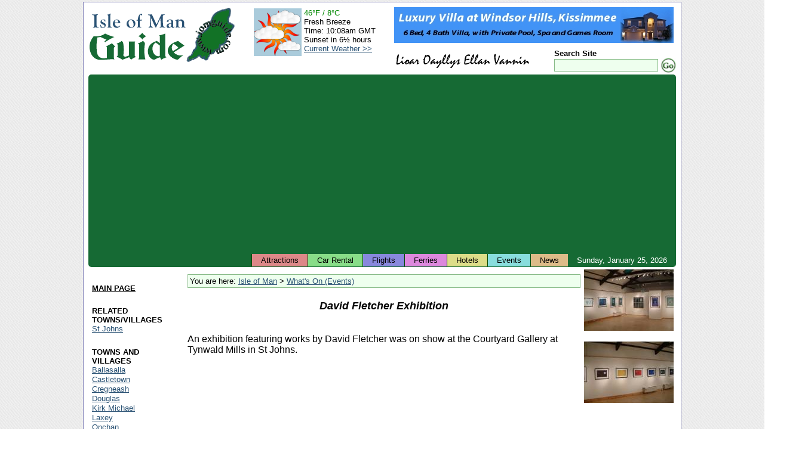

--- FILE ---
content_type: text/html; charset=UTF-8
request_url: https://www.iomguide.com/st-johns/events/david-fletcher-exhibition.php
body_size: 3763
content:
<!DOCTYPE HTML PUBLIC "-//W3C//DTD HTML 4.01 Transitional//EN" "http://www.w3.org/TR/html4/loose.dtd">
<html xmlns="http://www.w3.org/1999/xhtml" xmlns:v="urn:schemas-microsoft-com:vml">
<head>
<meta http-equiv="Content-Type" content="text/html; charset=ISO-8859-1">
<meta name="author" content="Maxima Systems Ltd.">
<meta http-equiv="imagetoolbar" content="no">
<link rel="shortcut icon" href="/favicon.ico" type="image/x-icon">
<link rel="icon" href="/favicon.ico" type="image/x-icon">
<link rel="start" href="/index.php">
<link rel="search" href="/cgi-bin/gsearch.cgi">
<link rel="contents" href="/sitemap.php">
<link rel="section" href="/economy.php" title="Economy">
<link rel="section" href="/geography.php" title="Geography">
<link rel="section" href="/government.php" title="Government">
<link rel="section" href="/peopleliving.php" title="People and Living">
<link rel="section" href="/touristinformation.php" title="Tourist Information">
<link rel="section" href="/transportation.php" title="Transportation">
<link rel="section" href="/earlysites.php" title="Early Historical Sites">
<link rel="section" href="/islandglens.php" title="Island Glens">
<link rel="section" href="/museums.php" title="Museums">
<link rel="section" href="/recreation.php" title="Recreational Activities">
<link rel="section" href="/touristsites.php" title="Tourist Sites">
<link rel="stylesheet" type="text/css" href="/style/default-style.css">
<link rel="stylesheet" type="text/css" href="/style/events.css">
<meta name="description" content="The Works of David Fletcher at the Courtyard Gallery in St Johns on the Isle of Man.">
<meta name="keywords" content="Art exhibition,manx art,courtyard gallery,David Fletcher Exhibition,St Johns Gallery">
<title>Isle of Man Guide - EVENTS, David Fletcher Exhibition</title>

<!--[if IE 7]>
<link rel="stylesheet" href="/style/iefix-7.css" type="text/css">
<![endif]-->
<!--[if lte IE 6]>
<link rel="stylesheet" href="/style/iefix-lte6.css" type="text/css">
<![endif]-->
<!--[if lt IE 6]>
<link rel="stylesheet" href="/style/iefix-lt6.css" type="text/css">
<![endif]-->
<script async src="https://pagead2.googlesyndication.com/pagead/js/adsbygoogle.js?client=ca-pub-9873758510707866"
     crossorigin="anonymous"></script>
</head>

<body>
<!-- Start Page Container (Entire Page) - table will stretch around content beyond the right window edge if necessary -->
<!-- This ensures the header, footer and page body are all in alignment -->
<div id="page-container">

<!-- Start Main Page Container (Header and Page Body) -->
<div id="main-page-container" class="giveLayout">


<!-- Start Header -->
<div id="page-header">
	<div id="header-image-layer"><h1><a href="/" title="Isle of Man Guide">Isle of Man Guide</a></h1><a id="locateiom" href="/geography.php" title="Isle of Man Geography"><img src="/images/locateiom-icon.gif" width="83" height="103" border="0" alt="Isle of Man Guide Logo"></a></div>
	<div id="banner-image-layer"><a href="http://www.windsor-hills-kissimmee.com/"><img src="/images/windsor-hills-villa.jpg" border="0"></a></div>
	<div id="header-lower-right">
		<div id="lioar-oayllys">
     			<img src="/images/lioaroayllys.gif" width="229" height="24" alt="Lioar Oayllys Ellan Vannin">
		</div>
		<div id="search-form-layer">
			<form action="/cgi-bin/gsearch.cgi" method="get">
				<p class="formfields">
					<input type="hidden" name="ul" value="http://www.iomguide.com/">
					<label><span class="search_site">Search Site</span><br>
					<input type="text" name="q" size="20" maxlength="200" value="" class="search_box"></label><!--
					--><input type="image" src="/images/gosearch.gif" alt="Search" class="search_button">
				</p>
			</form>
		</div>
	</div>

	<div id="weather-layer">
		<table cellpadding="0" cellspacing="2">
			<tr>
				<td style="padding-right: 2px;"><img src="/weather/generated_icons/current_weather_day.png" width="80" height="80" alt="Current Weather"></td>
				<td>
					<span style="color: #008800">46&deg;F&nbsp;/&nbsp;8&deg;C</span><br>
					Fresh Breeze<br>
					Time:&nbsp;10:08am GMT<br>
					Sunset&nbsp;in&nbsp;6&frac12;&nbsp;hours<br>
					<a href="/weather/current_weather.php">Current&nbsp;Weather&nbsp;&gt;&gt;</a><br>
				</td>
			</tr>
		</table>
	</div>
	<div class="clear"></div>
</div>
<!-- End Header -->

<!-- Start Top Bar -->
<div id="topbar">
	<div id="date-elt">Sunday,&nbsp;January&nbsp;25,&nbsp;2026</div>
	<ul id="tabs" title="Quick Links">
		<li class="tabelt"><a id="topbar-attractions" href="/touristsites.php">Attractions</a></li>
		<li class="tabelt"><a id="topbar-car-rentals" href="/carhire.php">Car Rental</a></li>
		<li class="tabelt"><a id="topbar-flights" href="/traveltotheisland.php">Flights</a></li>
		<li class="tabelt"><a id="topbar-ferries" href="/traveltotheisland.php?chosen_tab=1">Ferries</a></li>
		<li class="tabelt"><a id="topbar-hotels" href="/accommodation.php">Hotels</a></li>
		<li class="tabelt"><a id="topbar-events" href="/events/event-list.php">Events</a></li>
		<li class="tabelt"><a id="topbar-news" href="/news/index.php">News</a></li>
	</ul>
</div>
<!-- End Top Bar -->

<!-- Start Page Body -->
<div id="page-body">
<table cellpadding="2" cellspacing="2" width="100%">
<tr>
<td height="1%" width="1%"></td>
<td rowspan="2" valign="top">
<!-- Start Main Page Area -->
<div id="main_column" class="giveLayout">
<div id="cat_list">You are here: <a href="/index.php">Isle of Man</a>&nbsp;&gt;&nbsp;<a href="/events/event-list.php">What&#039;s On (Events)</a></div><center><h1>David Fletcher Exhibition</h1></center><br>

<br>

An exhibition featuring works by David Fletcher was on show at the Courtyard
Gallery at Tynwald Mills in St Johns.
<br>
<br>

<br>
</div>
<!-- End Main Page Area -->
</td>
<td rowspan="2" id="photos_box">
<a href="/right-photos.php?1842"><img src="/photos/../st-johns/events/photos/david-fletcher-exhibition.jpg" width="150" height="103" alt="David Fletcher Exhibition at the Courtyard Gallery" border="0"></a><br><br>
<a href="/right-photos.php?1843"><img src="/photos/..//st-johns/events/photos/david-fletcher-exhibition2.jpg" width="150" height="103" alt="David Fletcher Exhibition at the Courtyard Gallery" border="0"></a><br><br>
<script type="text/javascript"><!--
google_ad_client = "pub-9873758510707866";
google_alternate_ad_url = "http://www.iomguide.com/script/google_collapsing.html";
google_ad_width = 160;
google_ad_height = 600;
google_ad_format = "160x600_as";
google_ad_type = "text_image";
//2006-10-26: SkyScraper
google_ad_channel = "6908078781";
google_color_border = "FFFFFF";
google_color_bg = "FFFFFF";
google_color_link = "000000";
google_color_text = "2A5274";
google_color_url = "000000";
//--></script>
<script type="text/javascript"
  src="http://pagead2.googlesyndication.com/pagead/show_ads.js">
</script>
</td>
</tr>
<tr>
<td valign="top" id="links_box" style="width: 1%;">
<script type="text/javascript"><!--
google_ad_client = "pub-9873758510707866";
google_alternate_ad_url = "http://www.iomguide.com/script/google_collapsing.html";
google_ad_width = 120;
google_ad_height = 100;
google_ad_format = "120x90_0ads_al_s";
//2006-10-26: TopLinks
google_ad_channel = "9707287524";
google_color_border = "FFFFFF";
google_color_bg = "FFFFFF";
google_color_link = "2A5274";
google_color_text = "2A5274";
google_color_url = "000000";
//--></script>
<script type="text/javascript"
  src="http://pagead2.googlesyndication.com/pagead/show_ads.js">
</script>
<!-- Start of Side Links -->
<div id="menu_layer">
<ul class="menu_list" title="Site Navigation">
	<li class="menu_element">
		<div class="submenu_heading"><script type="text/javascript"><!--
document.write("<a href=\"\/\" class=\"menu_head\">MAIN PAGE<\/a>");
// --></script><noscript><a href="/" class="menu_head">ISLE OF MAN</a></noscript></div>
	</li>
	<li class="menu_element">
		<div class="submenu_heading">RELATED TOWNS/VILLAGES</div>
		<ul class="submenu_link_list">
			<li><a href="/stjohns.php">St Johns</a></li>
		</ul>
	</li>
	<li class="menu_element">
		<div class="submenu_heading">TOWNS AND VILLAGES</div>
		<ul class="submenu_link_list">
			<li><a href="/ballasalla.php">Ballasalla</a></li>
			<li><a href="/castletown.php">Castletown</a></li>
			<li><a href="/cregneash.php">Cregneash</a></li>
			<li><a href="/douglas.php">Douglas</a></li>
			<li><a href="/kirk-michael/kirk-michael-village.php">Kirk Michael</a></li>
			<li><a href="/laxey.php">Laxey</a></li>
			<li><a href="/onchan.php">Onchan</a></li>
			<li><a href="/peel.php">Peel</a></li>
			<li><a href="/porterin.php">Port Erin</a></li>
			<li><a href="/portstmary.php">Port St Mary</a></li>
			<li><a href="/ramsey.php">Ramsey</a></li>
			<li><a href="/santon/santon.php">Santon</a></li>
			<li><a href="/stjohns.php">St Johns</a></li>
		</ul>
	</li>
	<li class="menu_element">
		<div class="submenu_heading">INFORMATION</div>
		<ul class="submenu_link_list">
			<li><a href="/accommodation.php?area_tab=2&type_tab=0">Accommodation</a></li>
			<li><a href="/carhire.php">Car Hire</a></li>
			<li><a href="/traveltotheisland.php">Travel to the Island</a></li>
		</ul>
	</li>
	<li class="menu_element">
		<div class="submenu_heading"><a href="/touristsites.php">ATTRACTIONS</a></div>
		<ul class="submenu_link_list">
			<li><a href="/parks/cooill-y-ree.php">Cooill y Ree</a></li>
			<li><a href="/tynwaldchurch.php">Tynwald Church</a></li>
			<li><a href="/tynwald-mills.php">Tynwald Mills</a></li>
			<li><a href="/tynwaldmuseum.php">Tynwald Museum</a></li>
			<li><a href="/tynwald-national-park.php">Tynwald National Park</a></li>
		</ul>
	</li>
	<li class="menu_element">
		<div class="submenu_heading"><a href="/earlysites.php">HISTORICAL SITES</a></div>
		<ul class="submenu_link_list">
			<li><a href="/ballaharrastones.php">Ballaharra Stones</a></li>
			<li><a href="/giants-grave.php">Giant's Grave</a></li>
			<li><a href="/tynwaldhill.php">Tynwald Hill</a></li>
		</ul>
	</li>
	<li class="menu_element">
		<div class="submenu_heading"><a href="/islandglens.php">GLENS</a></div>
		<ul class="submenu_link_list">
			<li><a href="/glenhelen.php">Glen Helen</a></li>
		</ul>
	</li>
	<li class="menu_element">
		<div class="submenu_heading"><a href="/maps.php">MAPS</a></div>
		<ul class="submenu_link_list">
			<li><a href="/cycleroutemap.php">Cycle Route Map</a></li>
			<li><a href="/footpathsmap.php">Footpaths Map</a></li>
			<li><a href="/map/heritage-trail-map.php">Heritage Trail Map</a></li>
			<li><a href="/peel-cycle-route.php">Peel Cycle Route 4</a></li>
		</ul>
	</li>
	<li class="menu_element">
		<div class="submenu_heading"><a href="/recreation.php">RECREATIONAL ACTIVITIES</a></div>
		<ul class="submenu_link_list">
			<li><a href="/heritagetrail.php">Heritage Trail</a></li>
		</ul>
	</li>
	<li class="menu_element">
		<div class="submenu_heading"><a href="/manxfilms.php">ST JOHNS IN FILMS</a></div>
		<ul class="submenu_link_list">
			<li><a href="/alicethroughthelookingglass.php">Alice Through the Looking Glass</a></li>
			<li><a href="/manx-films/keeping-mum.php">Keeping Mum</a></li>
			<li><a href="/paranoid.php">Paranoid</a></li>
			<li><a href="/sonsandlovers.php">Sons and Lovers</a></li>
			<li><a href="/theharpist.php">The Harpist</a></li>
			<li><a href="/thomasandthemagicrailroad.php">Thomas and the Magic Railroad</a></li>
		</ul>
	</li>
	<li class="menu_element">
		<div class="submenu_heading">ARCHIVES</div>
		<ul class="submenu_link_list">
			<li><a href="/st-johns/courtyard-gallery.php">Courtyard Gallery</a></li>
		</ul>
	</li>
	<li class="menu_element">
		<div class="submenu_heading"><a href="/sitemap.php" class="menu_head">SITE MAP</a></div>
	</li>
</ul>
</div>
<!-- End of Side Links -->
</td>
</tr>
</table>

<!-- Start of Footer Links -->
<ul id="basebar" title="Site Information"><!--
	--><li class="first"><a href="/advertising.php">Advertising</a></li><!--
	--><li><a href="/contact.php">Contacts</a></li><!--
	<li><a href="/feedback.php">Feedback</a></li>
	--><li><a href="/privacy.php">Privacy Policy</a></li><!--
	--><li><a href="/acknowledgments.php">Acknowledgments</a></li><!--
	--><li><a href="/terms.php">Terms and Conditions</a></li><!--
	--><li><a href="/links.php">Links</a></li><!--
--></ul>
<!-- End of Footer Links -->

<div id="maxima_guides">
Other Guides by <a href="http://www.maximasystems.com/">Maxima Systems Ltd</a>: <a href="http://www.guide-to-disney.com/">Disney World</a>
</div>

</div>
<!-- End the Page Body Container -->

</div>
<!-- End the Header + Body Container -->

<!-- Start Footer -->
<div id="page-footer">
 <div id="copyright">&copy; Maxima Systems Ltd</div>
 <div id="sponsor"><strong>Designed and Sponsored by:</strong> <a target="_blank" href="http://www.maximasystems.com/">Maxima Systems Ltd.</a></div>
</div>
<!-- End Footer -->

</div>
<!-- End Page Container -->

<script src="http://www.google-analytics.com/urchin.js" type="text/javascript">
</script>
<script type="text/javascript">
_uacct = "UA-2142233-1";
urchinTracker();
</script>

</body>
</html>


--- FILE ---
content_type: text/html; charset=utf-8
request_url: https://www.google.com/recaptcha/api2/aframe
body_size: 259
content:
<!DOCTYPE HTML><html><head><meta http-equiv="content-type" content="text/html; charset=UTF-8"></head><body><script nonce="kmKb1z1E47gYD4i6LDQswQ">/** Anti-fraud and anti-abuse applications only. See google.com/recaptcha */ try{var clients={'sodar':'https://pagead2.googlesyndication.com/pagead/sodar?'};window.addEventListener("message",function(a){try{if(a.source===window.parent){var b=JSON.parse(a.data);var c=clients[b['id']];if(c){var d=document.createElement('img');d.src=c+b['params']+'&rc='+(localStorage.getItem("rc::a")?sessionStorage.getItem("rc::b"):"");window.document.body.appendChild(d);sessionStorage.setItem("rc::e",parseInt(sessionStorage.getItem("rc::e")||0)+1);localStorage.setItem("rc::h",'1769335712729');}}}catch(b){}});window.parent.postMessage("_grecaptcha_ready", "*");}catch(b){}</script></body></html>